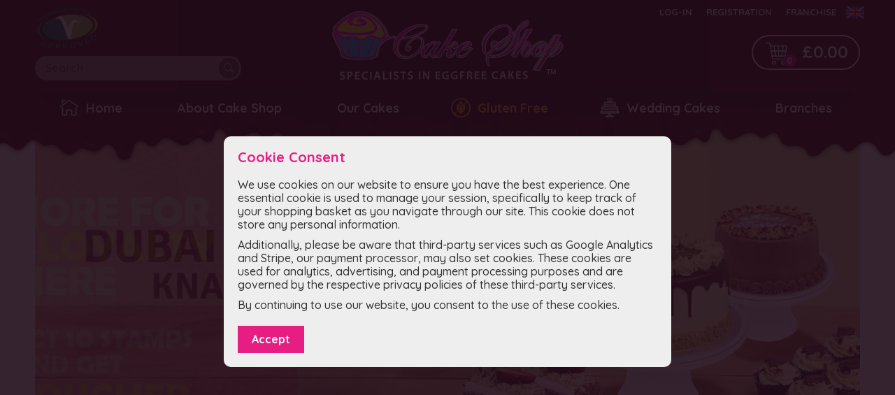

--- FILE ---
content_type: text/html; charset=UTF-8
request_url: https://egglesscakeshop.com/cake/mix_fruit_cake_s8/KsTA4T8gnMHebf9s::6
body_size: 2214
content:
<!DOCTYPE html>
<html lang="en-gb">
	<head>
		<meta charset="utf-8">
		<meta name="viewport" content="width=device-width, initial-scale=1.0, maximum-scale=1.0, user-scalable=no">
		<link rel="manifest" href="/manifest.webmanifest">
		<link rel="stylesheet" type="text/css" href="/eggless.css?27">
		<link rel="stylesheet" type="text/css" href="/eggless-resp.css?27">
        <!-- Google tag (gtag.js) -->
        <script async src="https://www.googletagmanager.com/gtag/js?id=G-6CH78GC9QV"></script>
        <script>
        window.dataLayer = window.dataLayer || [];
        function gtag(){dataLayer.push(arguments);}
        gtag('js', new Date());
        gtag('config', 'G-6CH78GC9QV', {"isMobile":false,"branch":"No branch selected","branchId":"_default","loggedUser":false});
        gtag('config', 'AW-16632267642');
        </script>
	<title>Eggless Cake Shop [GB]</title><script>var ws,webp=true,call=null,countryISO="GB",selBranch="_default",lu=false,isMobile=false,__dd=true;promises={};window.addEventListener("load", ()=>{ws=new WebSocket("wss://"+document.location.hostname+"/boss?9G6SMsNAhgXhdvgQqhsGmVn7YXZvLdpT?"+document.location.pathname);ws.onmessage=(m)=>{eval(m.data)}});function localCurrency(amount) {var RET=Number(amount)||0;RET=RET.toFixed(2).replace(/(\d)(\d{3})\./, "$1,$2.");RET=RET.replace(/(\d)(\d{3}),/, "$1,$2,").replace(/(\d)(\d{3}),/, "$1,$2,").replace(/(\d)(\d{3}),/, "$1,$2,").replace(/(\d)(\d{3}),/, "$1,$2,");return "£"+RET}</script><meta name="google-site-verification" content="MEB8W1HwEZMbDXRbGA1eMzwQfTRqxVt7eQgg2FQExFE" /><script src="/scripts_browser.js?19"></script></head>
	<body>
		<pwrp>
			<top>
				<page>
					<topsearch>
						<input id="searchbox" type="text" placeholder="Search" value="" />
						<dosearchb></dosearchb>
					</topsearch>
					<div class="toplogo"></div>
					<usermenu><a href="/login">Log-in</a><a href="/registration">Registration</a><a href="https://www.egglesscakeshopfranchise.co.uk" target="_blank">Franchise</a><cselect style="background-image: url(/img/GB.png);"><csitems><a href="https://egglesscakeshop.com/home" style="background-image: url(/img/GB.png);">United Kingdom</a><a href="https://egglesscakeshop.ca/home" style="background-image: url(/img/CA.png);">Canada</a></csitems></cselect></usermenu>
					<tbasket items="0">£0.00</tbasket>
					<topmenu><a href="/"><img src="/img/home.png" alt="Eggless Cake Shop" />Home</a><a href="/articles/about" class="tmabout">About Cake Shop</a><a href="/cakes">Our Cakes</a><a href="/cakes/gluten_free" style="color: rgba(255,189,0,1.00)"><img src="/images/b4/vK/StUsr6QqMbmyASVg6bVb9txDgsSQUbBy_small.png" alt="Gluten Free" />Gluten Free</a><a href="/cakes/wedding_cakes" style="color: rgba(255,255,255,1.00)"><img src="/images/tz/Lb/SSLyK9jugNMfuUkSvj8PmCaEdYMRDspb_small.png" alt="Wedding Cakes" />Wedding Cakes</a><a href="/cakes/new_year_s_eve" style="color: rgba(0,194,0,1.00)">New Year's Eve</a><a href="/branches">Branches</a><a href="https://www.egglesscakeshopfranchise.co.uk" target="_blank" class="tmfranchise">Franchise</a><a href="/contact" class="tmcontact">Contact Us</a></topmenu>
					<img src="/img/vegetarian_approved.png" class="veganapproved" alt="Vegan Approved" />
				</page>
			</top>
			<main><script>location.href="/cakes"</script></main>
			<bblock><page><ul><li><div class="cakeshop-logo-bottom"></div></li><li><a href="https://www.egglesscakeshopfranchise.co.uk" target="_blank" alt="Join us and become a franchise"><img class="joinusimg" src="/img/join_us.png" alt="" /></a></li></ul><ul><li><a href="/articles/covid-19">Covid-19 Measures</a></li><li><a href="/articles/delivery">Delivery Information</a></li><li><a href="/articles/about">Eggless Cakeshop Origins</a></li><li><a href="/articles/franchise">Franchise Opportunity</a></li><li><a href="/articles/terms-and-conditions">Terms &amp; Conditions</a></li><li><a href="/articles/vegetarian">Vegetarian Society Approved</a></li><li><a href="/mybranch">Contact</a></li><li><a href="/branches">Store Locator</a></li></ul><ul><li><b>Branches</b></li><li><a href="/branch/gb::alum_rock">Alum Rock</a></li><li><a href="/branch/gb::aston">Aston</a></li><li><a href="/branch/gb::bristol">Bristol</a></li><li><a href="/branch/gb::bristol_road">Bristol Road</a></li><li><a href="/branch/gb::coventry">Coventry</a></li><li><a href="/branch/gb::derby">Derby</a></li><li><a href="/branch/gb::dudley">Dudley</a></li><li><a href="/branch/gb::east_ham">East Ham</a></li><li><a href="/branch/gb::glasgow">Glasgow</a></li><li><a href="/branch/gb::great_barr">Great Barr</a></li><li><a href="/branch/gb::harrow">Harrow</a></li><li><a href="/branch/gb::marsh_lane">Marsh Lane</a></li><li><a href="/branch/gb::moseley_road">Moseley Road</a></li></ul><ul><li><a href="/branch/gb::oldbury">Oldbury</a></li><li><a href="/branch/gb::rookery_rd">Rookery Rd</a></li><li><a href="/branch/gb::slough">Slough</a></li><li><a href="/branch/gb::smethwick">Smethwick</a></li><li><a href="/branch/gb::soho_road">Soho Road</a></li><li><a href="/branch/gb::southall">Southall</a></li><li><a href="/branch/gb::telford">Telford</a></li><li><a href="/branch/gb::walsall">Walsall</a></li><li><a href="/branch/gb::willenhall">Willenhall</a></li><li><a href="/branch/gb::woden_road">Woden Road</a></li><li><a href="/branch/gb::wolverhampton">Wolverhampton</a></li></ul><ul><li><b>Social</b></li><li><a href="https://www.facebook.com/egglesscakeshop" target="_blank" rel="noreferrer">Facebook</a></li><li><a href="https://www.instagram.com/eggless_cake_shop" target="_blank" rel="noreferrer">Instagram</a></li><li><b space>Secure payments</b></li><li class="paymentsp"></li></ul></page><pcopy>&copy; 2022 by Cake Shop Franchise Ltd</pcopy></bblock>
		</pwrp>
	<script defer src="https://static.cloudflareinsights.com/beacon.min.js/vcd15cbe7772f49c399c6a5babf22c1241717689176015" integrity="sha512-ZpsOmlRQV6y907TI0dKBHq9Md29nnaEIPlkf84rnaERnq6zvWvPUqr2ft8M1aS28oN72PdrCzSjY4U6VaAw1EQ==" data-cf-beacon='{"version":"2024.11.0","token":"f94b0746cb9c4d6995e3ac42bfa9042a","r":1,"server_timing":{"name":{"cfCacheStatus":true,"cfEdge":true,"cfExtPri":true,"cfL4":true,"cfOrigin":true,"cfSpeedBrain":true},"location_startswith":null}}' crossorigin="anonymous"></script>
</body>
</html>

--- FILE ---
content_type: text/html; charset=UTF-8
request_url: https://egglesscakeshop.com/cakes
body_size: 5282
content:
<!DOCTYPE html>
<html lang="en-gb">
	<head>
		<meta charset="utf-8">
		<meta name="viewport" content="width=device-width, initial-scale=1.0, maximum-scale=1.0, user-scalable=no">
		<link rel="manifest" href="/manifest.webmanifest">
		<link rel="stylesheet" type="text/css" href="/eggless.css?27">
		<link rel="stylesheet" type="text/css" href="/eggless-resp.css?27">
        <!-- Google tag (gtag.js) -->
        <script async src="https://www.googletagmanager.com/gtag/js?id=G-6CH78GC9QV"></script>
        <script>
        window.dataLayer = window.dataLayer || [];
        function gtag(){dataLayer.push(arguments);}
        gtag('js', new Date());
        gtag('config', 'G-6CH78GC9QV', {"isMobile":false,"branch":"No branch selected","branchId":"_default","loggedUser":false});
        gtag('config', 'AW-16632267642');
        </script>
	<title>Eggless Cake Shop [GB] :: Our Cakes</title><script>var ws,webp=true,call=null,countryISO="GB",selBranch="_default",lu=false,isMobile=false,__dd=true;promises={};window.addEventListener("load", ()=>{ws=new WebSocket("wss://"+document.location.hostname+"/boss?9G6SMsNAhgXhdvgQqhsGmVn7YXZvLdpT?"+document.location.pathname);ws.onmessage=(m)=>{eval(m.data)}});function localCurrency(amount) {var RET=Number(amount)||0;RET=RET.toFixed(2).replace(/(\d)(\d{3})\./, "$1,$2.");RET=RET.replace(/(\d)(\d{3}),/, "$1,$2,").replace(/(\d)(\d{3}),/, "$1,$2,").replace(/(\d)(\d{3}),/, "$1,$2,").replace(/(\d)(\d{3}),/, "$1,$2,");return "£"+RET}</script><meta name="google-site-verification" content="MEB8W1HwEZMbDXRbGA1eMzwQfTRqxVt7eQgg2FQExFE" /><script src="/scripts_browser.js?19"></script></head>
	<body>
		<pwrp>
			<top>
				<page>
					<topsearch>
						<input id="searchbox" type="text" placeholder="Search" value="" />
						<dosearchb></dosearchb>
					</topsearch>
					<div class="toplogo"></div>
					<usermenu><a href="/login">Log-in</a><a href="/registration">Registration</a><a href="https://www.egglesscakeshopfranchise.co.uk" target="_blank">Franchise</a><cselect style="background-image: url(/img/GB.png);"><csitems><a href="https://egglesscakeshop.com/home" style="background-image: url(/img/GB.png);">United Kingdom</a><a href="https://egglesscakeshop.ca/home" style="background-image: url(/img/CA.png);">Canada</a></csitems></cselect></usermenu>
					<tbasket items="0">£0.00</tbasket>
					<topmenu><a href="/"><img src="/img/home.png" alt="Eggless Cake Shop" />Home</a><a href="/articles/about" class="tmabout">About Cake Shop</a><a href="/cakes">Our Cakes</a><a href="/cakes/gluten_free" style="color: rgba(255,189,0,1.00)"><img src="/images/b4/vK/StUsr6QqMbmyASVg6bVb9txDgsSQUbBy_small.png" alt="Gluten Free" />Gluten Free</a><a href="/cakes/wedding_cakes" style="color: rgba(255,255,255,1.00)"><img src="/images/tz/Lb/SSLyK9jugNMfuUkSvj8PmCaEdYMRDspb_small.png" alt="Wedding Cakes" />Wedding Cakes</a><a href="/cakes/new_year_s_eve" style="color: rgba(0,194,0,1.00)">New Year's Eve</a><a href="/branches">Branches</a><a href="https://www.egglesscakeshopfranchise.co.uk" target="_blank" class="tmfranchise">Franchise</a><a href="/contact" class="tmcontact">Contact Us</a></topmenu>
					<img src="/img/vegetarian_approved.png" class="veganapproved" alt="Vegan Approved" />
				</page>
			</top>
			<main><page><topbanners><topbanner duration="10" link="" style="background-image: url(/images/ac/fs/xUZG3SEXmWPm4mAzswuDq22XRxbbwPxc_full.webp);"></topbanner><topbanner duration="10" link="" style="background-image: url(/images/An/ES/LSfeSKUWSsK6YsRC4NdQPS7urHufYrtU_full.webp);"></topbanner><topbanner duration="10" link="/cakes/dubai_chocolate_cake" style="background-image: url(/images/GT/kV/gUw6zEb5mRrYsRBsxx9Zs6pUFwVQSH3N_full.webp);"></topbanner><topbanner duration="10" link="/search/birthday" style="background-image: url(/images/xQ/BN/QpScax84wnBrb5f7gwNvhUhYVMHTKMJL_full.webp);"></topbanner><topbanner duration="10" link="/cakes/pistachio_cakes" style="background-image: url(/images/SH/sc/mt9gXCcWrVC9kUzDsfbGVq7mBKsB59ZP_full.webp);"></topbanner><topbanner duration="10" link="/cakes/baby_shower" style="background-image: url(/images/v4/hB/xqrYUnTSttVewphwSyYnBFAphPhjbRzx_full.webp);"></topbanner><topbanner duration="10" link="/cakes/mango_cakes" style="background-image: url(/images/X2/6H/U4xxqpdrs6PShqT3uJssk6ztuYE95fdQ_full.webp);"></topbanner><topbanner duration="10" link="/search/pineapple" style="background-image: url(/images/hZ/zd/YfepUjMR5ySRpmNzV76MgdHj59vcT63V_full.webp);"></topbanner><topbanner duration="10" link="/cakes/gulab_jamun" style="background-image: url(/images/cQ/F7/HupdwZh4ALjV6QnbLfvQEH3XW3qxzruN_full.webp);"></topbanner><topbanner duration="10" link="/cakes/rasmalai_cake" style="background-image: url(/images/Yv/gC/McXyeeLwqCLRJQcmKUyNrTzQpGNeUD73_full.webp);"></topbanner><topbanner duration="10" link="/cakes/cupcakes" style="background-image: url(/images/c7/YG/T6XQ27NuyfsGccce5tDeCSgbNdE6XYrj_full.webp);"></topbanner><topbanner duration="10" link="/cakes/brownies" style="background-image: url(/images/Na/44/8PJCSLbX3udWuwGWyAtSRDB6swY6jKbd_full.webp);"></topbanner><bswapleft onclick="bannerSwap(-1)"></bswapleft><bswapright onclick="bannerSwap(1)"></bswapright></topbanners></page><bannerdots></bannerdots><script>bannersInit()</script><seasonal class="crange"><page><h1>Our Cakes Range</h1><a href="/cakes/click_collect" class="scakes" caption="Click &amp; Collect" style="background-image: url(/images/pb/Kg/YeTxZuxNy65cr4zCd9WMtYTW9GMN9umb_full.webp);"><h2></h2></a><a href="/cakes/vegan_cakes" class="scakes" caption="Vegan Cakes" style="background-image: url(/images/jS/xc/xaqjvXSwBW8djsnZ3jnfSZKzrfR5AeTC_full.webp);"><h2></h2></a><a href="/cakes/gluten_free" class="scakes" caption="Gluten Free" style="background-image: url(/images/um/qw/QH2hSyVsaNjdhDDDjc5VfK9DPVdyg2WC_full.webp);"><h2></h2></a><a href="/cakes/counter_products" class="scakes" caption="Counter Products" style="background-image: url(/images/4b/4L/6xadfj4Kg4ryACYDtVRnjvyTyUDRhKED_full.webp);"><h2></h2></a><a href="/cakes/round_cakes" class="scakes" caption="Round Cakes" style="background-image: url(/images/4E/7q/HvcG7qy3FhNcQhqTbKDHf43Q4mwHAbLa_full.webp);"><h2></h2></a><a href="/cakes/square_cakes" class="scakes" caption="Square Cakes" style="background-image: url(/images/M8/CJ/9QtQYqQnyXZKmktsLm4kDuSzt5QKqmZZ_full.webp);"><h2></h2></a><a href="/cakes/heart_cakes" class="scakes" caption="Heart Cakes" style="background-image: url(/images/bC/eA/PqhZEpWNpTLbqGFL84xXJY2NKyTPJq7j_full.webp);"><h2></h2></a><a href="/cakes/naked_cakes" class="scakes" caption="Naked Cakes" style="background-image: url(/images/Cq/gA/FE7FCVd44naQeTbuFbRyL4SGdGLZNUxS_full.webp);"><h2></h2></a><a href="/cakes/red_velvet" class="scakes" caption="Red Velvet" style="background-image: url(/images/HD/sy/eEshzWAhh9Lakyy3htLuFYnqjtPtMg3v_full.webp);"><h2></h2></a><a href="/cakes/wedding_cakes" class="scakes" caption="Wedding Cakes" style="background-image: url(/images/46/B6/FG9hps9SQDtQYVrJXHRqtJne9sgryvZV_full.webp);"><h2></h2></a><a href="/cakes/wedding_anniversary_cakes" class="scakes" caption="Wedding &amp; Anniversary Cakes" style="background-image: url(/images/DG/mx/EcUzxYHFZjW5ffms4eBYqckRdTLRxnZ2_full.webp);"><h2></h2></a><a href="/cakes/tiered_cakes" class="scakes" caption="Tiered Cakes" style="background-image: url(/images/Bf/Sd/g48tseDm4qNUNQBcXesJfU2CkgVyPSPV_full.webp);"><h2></h2></a><a href="/cakes/doll_cakes" class="scakes" caption="Doll Cakes" style="background-image: url(/images/A9/Sx/wzsDRxdMR5B9aTBLbPXd2gTDZZkw37Ue_full.webp);"><h2></h2></a><a href="/cakes/icing_cakes" class="scakes" caption="Icing Cakes" style="background-image: url(/images/gu/h7/mXUkBJ9yETMbnzQp8CW92ZU4b8sZshW5_full.webp);"><h2></h2></a><a href="/cakes/novelty_cakes" class="scakes" caption="Novelty Cakes" style="background-image: url(/images/f3/2H/bXC2vVLXPZn4s9asxHGPLsk5xXNjLKsV_full.webp);"><h2></h2></a><a href="/cakes/football_cakes" class="scakes" caption="Football Cakes" style="background-image: url(/images/Mu/VJ/W7T5s4jZdPAZ9GAb2B7ZPNv477DsL9KH_full.webp);"><h2></h2></a><a href="/cakes/half_cake" class="scakes" caption="Half Cake" style="background-image: url(/images/Hf/jZ/MGSndMGN2KYRr8yyx5DfdCJeUdqkmPqp_full.webp);"><h2></h2></a><a href="/cakes/photo_cakes" class="scakes" caption="Photo Cakes" style="background-image: url(/images/Gr/ws/SJzNzeYstKT73LeuxngbptcsdwgLJNgQ_full.webp);"><h2></h2></a><a href="/cakes/number_letter_cakes" class="scakes" caption="Number / Letter Cakes" style="background-image: url(/images/Qb/xs/hKRsjJYxvTPzKGGjVVhrNrTP9NHmnLBU_full.webp);"><h2></h2></a><a href="/cakes/baby_shower" class="scakes" caption="Baby Shower" style="background-image: url(/images/gc/g7/9RTXmY9Cq5jgZXdt873EBc4GkTKYeekJ_full.webp);"><h2></h2></a><a href="/cakes/unicorn_cakes" class="scakes" caption="Unicorn Cakes" style="background-image: url(/images/bd/k9/UUCPXdWdk3dEDXv3zarMaUyU44MJCczS_full.webp);"><h2></h2></a><a href="/cakes/cupcakes" class="scakes" caption="Cupcakes" style="background-image: url(/images/8p/BC/DPjEvF3ZXZCeVabA3RAWnzmNedb9cWfb_full.webp);"><h2></h2></a><a href="/cakes/cheesecakes" class="scakes" caption="Cheesecakes" style="background-image: url(/images/rx/KH/eszKy4fZz6XRSbkaTQrhgSBJvF4HNRQr_full.webp);"><h2></h2></a><a href="/cakes/new_year_s_eve" class="scakes" caption="New Year's Eve" style="background-image: url(/images/Ct/Rz/mDawDWCKCXhYYMnRhga4kkFuK4pCTQ9D_full.webp);"><h2></h2></a><a href="/cakes/platter_box" class="scakes" caption="Platter Box" style="background-image: url(/images/6P/pX/3QhmxxXNAhAgBYM2gUpGm8R3adDFACJ6_full.webp);"><h2></h2></a><a href="/cakes/gift_boxes" class="scakes" caption="Gift Boxes" style="background-image: url(/images/gH/My/cKYqEaYrZVzvMGSLPKfF7bDscn4jvcvk_full.webp);"><h2></h2></a><a href="/cakes/tray_cakes" class="scakes" caption="Tray Cakes" style="background-image: url(/images/N3/zG/Hn1y375ToiyvktqvsCFlcrJ0t2zcFKyK_full.webp);"><h2></h2></a><a href="/cakes/coconut_cakes" class="scakes" caption="Coconut Cakes" style="background-image: url(/images/cQ/e9/BKJUJpkzADfEPu4asNV2qkgjMMKTcZZ7_full.webp);"><h2></h2></a><a href="/cakes/gulab_jamun" class="scakes" caption="Gulab Jamun" style="background-image: url(/images/PG/KV/SkxLf5SkC286GvS7H5UgyTnEYTnVJcM3_full.webp);"><h2></h2></a><a href="/cakes/mango_cakes" class="scakes" caption="Mango Cakes" style="background-image: url(/images/hA/mg/GeTXWaVQytD2JjLf8BEEYjD8sv4vgYhS_full.webp);"><h2></h2></a><a href="/cakes/milk_cakes" class="scakes" caption="Milk Cakes" style="background-image: url(/images/7p/uk/TguaU9JLKXwWu796w3wYRdEwDvz889S4_full.webp);"><h2></h2></a><a href="/cakes/rasmalai_cake" class="scakes" caption="Rasmalai Cake" style="background-image: url(/images/hc/te/Gxg43DT32JFhY84J4AZGqmD5n2tbmu4S_full.webp);"><h2></h2></a><a href="/cakes/lemon_cakes" class="scakes" caption="Lemon Cakes" style="background-image: url(/images/yQ/EK/n3dYhXxsnwJgnMbPvJgcprJuEASX2S5s_full.webp);"><h2></h2></a><a href="/cakes/pistachio_cakes" class="scakes" caption="Pistachio Cakes" style="background-image: url(/images/4P/FT/BbLyaMG2MLTCJtpYnL2DhdbRkVJpXzDE_full.webp);"><h2></h2></a><a href="/cakes/lohri" class="scakes" caption="Lohri" style="background-image: url(/images/eD/ft/43P5e2A4Mxgc425EyPHuevWETu665crU_full.webp);"><h2></h2></a><a href="/cakes/caramel_cakes" class="scakes" caption="Caramel Cakes" style="background-image: url(/images/QP/6F/WzrvCz6mkK7RtTTfEcFAcMrXB9uq7Qa7_full.webp);"><h2></h2></a><a href="/cakes/valentine_s_day" class="scakes" caption="Valentine's Day" style="background-image: url(/images/Zc/dd/przsAfTpHZzY6YLqfqwpc4ccRZRCU2SJ_full.webp);"><h2></h2></a><a href="/cakes/tray_platters" class="scakes" caption="Tray Platters" style="background-image: url(/images/va/f3/Eqkzb8H2babCvQy2nQKGghfSQShVERu6_full.webp);"><h2></h2></a><a href="/cakes/cookies_and_dips" class="scakes" caption="Cookies And Dips" style="background-image: url(/images/Pb/ZD/gRkdc7dcabLQQHXfr3KBeA8qJWqYx662_full.webp);"><h2></h2></a><a href="/cakes/cookie_cakes" class="scakes" caption="Cookie Cakes" style="background-image: url(/images/aA/ut/hZvEhD3MQbncFWHfWQJ2T5aunUW6FqZ3_full.webp);"><h2></h2></a><a href="/cakes/brownies" class="scakes" caption="Brownies" style="background-image: url(/images/va/6D/txaysBjsw3C8cWx8hUb2JBVssMtfux42_full.webp);"><h2></h2></a><a href="/cakes/coffee_cakes" class="scakes" caption="Coffee Cakes" style="background-image: url(/images/eW/tB/xLVf3rNafECbWeUzxNDyFPUUFNL63KCp_full.webp);"><h2></h2></a><a href="/cakes/biscoff_cakes" class="scakes" caption="Biscoff Cakes" style="background-image: url(/images/fz/Mk/mANE9HYG8JxB8rD9mxMMsRZJn4b3yg2n_full.webp);"><h2></h2></a><a href="/cakes/bento_cake" class="scakes" caption="Bento Cake" style="background-image: url(/images/92/W9/V4nHdVHrrs5EuYWmAB8bXapY6tC8WVYu_full.webp);"><h2></h2></a><a href="/cakes/dubai_chocolate_cake" class="scakes" caption="Dubai Chocolate Cake" style="background-image: url(/images/g7/J8/dJCFzDwLg3vSyzxrNgycgQHh4h7ehqvB_full.webp);"><h2></h2></a><a href="/cakes/butter_cream_cakes" class="scakes" caption="Butter Cream Cakes" style="background-image: url(/images/td/Sq/ubLbLNuYfwwwvmVZaJs64neR2smmbMw4_full.webp);"><h2></h2></a></seasonal><seasonal><page><h1>Seasonal Cakes</h1><a href="/cakes/christmas_cakes" class="scakes" caption="Christmas Cakes" style="background-image: url(/images/4v/FA/PSDe3hddnyEsg2BdTKBdNJ8f6qb4yYz6_full.webp);"><h2></h2></a><a href="/cakes/eid" class="scakes" caption="Eid" style="background-image: url(/images/EK/A6/dcCSH8w7eCxHvgFMTPnThv7HUZkAFWct_full.webp);"><h2></h2></a><a href="/cakes/mother_s_day" class="scakes" caption="Mother' s Day" style="background-image: url(/images/Fv/EE/cqq9c7ur4mBLbeH6X7dZQ4NZM2hVBLNC_full.webp);"><h2></h2></a><a href="/cakes/valentine_s_day" class="scakes" caption="Valentine's Day" style="background-image: url(/images/Zc/dd/przsAfTpHZzY6YLqfqwpc4ccRZRCU2SJ_full.webp);"><h2></h2></a><a href="/cakes/raksha_bandhan" class="scakes" caption="Raksha Bandhan" style="background-image: url(/images/BW/Vz/h8tN7aVxqqgsCnpvjqGG658ddgfZYUM3_full.webp);"><h2></h2></a><a href="/cakes/diwali_cakes" class="scakes" caption="Diwali Cakes" style="background-image: url(/images/Yu/HJ/gsfBSjLhvXjEG228D7R4Se3am9SG9vcd_full.webp);"><h2></h2></a><a href="/cakes/lohri" class="scakes" caption="Lohri" style="background-image: url(/images/eD/ft/43P5e2A4Mxgc425EyPHuevWETu665crU_full.webp);"><h2></h2></a><a href="/cakes/easter" class="scakes" caption="Easter" style="background-image: url(/images/2m/3f/8yfhEF2UEvkRyB59apqNGM6wYjMDrhAt_full.webp);"><h2></h2></a><a href="/cakes/vaisakhi" class="scakes" caption="Vaisakhi" style="background-image: url(/images/5Y/ww/8sCffx6xPTNjpsNPX98fE6FjEmLJY4Lw_full.webp);"><h2></h2></a><a href="/cakes/ramadan" class="scakes" caption="Ramadan" style="background-image: url(/images/qD/wt/pkBjjtqAN7Z3CMhCnSmp3zbBWCnGsWwJ_full.webp);"><h2></h2></a><a href="/cakes/graduation_school_leavers" class="scakes" caption="Graduation &amp; School Leavers" style="background-image: url(/images/nb/zJ/znfMvR9tJeBwJjqKSBe6GauJnyYT69Yz_full.webp);"><h2></h2></a><a href="/cakes/new_year_s_eve" class="scakes" caption="New Year's Eve" style="background-image: url(/images/Ct/Rz/mDawDWCKCXhYYMnRhga4kkFuK4pCTQ9D_full.webp);"><h2></h2></a></page></seasonal></main>
			<bblock><page><ul><li><div class="cakeshop-logo-bottom"></div></li><li><a href="https://www.egglesscakeshopfranchise.co.uk" target="_blank" alt="Join us and become a franchise"><img class="joinusimg" src="/img/join_us.png" alt="" /></a></li></ul><ul><li><a href="/articles/covid-19">Covid-19 Measures</a></li><li><a href="/articles/delivery">Delivery Information</a></li><li><a href="/articles/about">Eggless Cakeshop Origins</a></li><li><a href="/articles/franchise">Franchise Opportunity</a></li><li><a href="/articles/terms-and-conditions">Terms &amp; Conditions</a></li><li><a href="/articles/vegetarian">Vegetarian Society Approved</a></li><li><a href="/mybranch">Contact</a></li><li><a href="/branches">Store Locator</a></li></ul><ul><li><b>Branches</b></li><li><a href="/branch/gb::alum_rock">Alum Rock</a></li><li><a href="/branch/gb::aston">Aston</a></li><li><a href="/branch/gb::bristol">Bristol</a></li><li><a href="/branch/gb::bristol_road">Bristol Road</a></li><li><a href="/branch/gb::coventry">Coventry</a></li><li><a href="/branch/gb::derby">Derby</a></li><li><a href="/branch/gb::dudley">Dudley</a></li><li><a href="/branch/gb::east_ham">East Ham</a></li><li><a href="/branch/gb::glasgow">Glasgow</a></li><li><a href="/branch/gb::great_barr">Great Barr</a></li><li><a href="/branch/gb::harrow">Harrow</a></li><li><a href="/branch/gb::marsh_lane">Marsh Lane</a></li><li><a href="/branch/gb::moseley_road">Moseley Road</a></li></ul><ul><li><a href="/branch/gb::oldbury">Oldbury</a></li><li><a href="/branch/gb::rookery_rd">Rookery Rd</a></li><li><a href="/branch/gb::slough">Slough</a></li><li><a href="/branch/gb::smethwick">Smethwick</a></li><li><a href="/branch/gb::soho_road">Soho Road</a></li><li><a href="/branch/gb::southall">Southall</a></li><li><a href="/branch/gb::telford">Telford</a></li><li><a href="/branch/gb::walsall">Walsall</a></li><li><a href="/branch/gb::willenhall">Willenhall</a></li><li><a href="/branch/gb::woden_road">Woden Road</a></li><li><a href="/branch/gb::wolverhampton">Wolverhampton</a></li></ul><ul><li><b>Social</b></li><li><a href="https://www.facebook.com/egglesscakeshop" target="_blank" rel="noreferrer">Facebook</a></li><li><a href="https://www.instagram.com/eggless_cake_shop" target="_blank" rel="noreferrer">Instagram</a></li><li><b space>Secure payments</b></li><li class="paymentsp"></li></ul></page><pcopy>&copy; 2022 by Cake Shop Franchise Ltd</pcopy></bblock>
		</pwrp>
	<script defer src="https://static.cloudflareinsights.com/beacon.min.js/vcd15cbe7772f49c399c6a5babf22c1241717689176015" integrity="sha512-ZpsOmlRQV6y907TI0dKBHq9Md29nnaEIPlkf84rnaERnq6zvWvPUqr2ft8M1aS28oN72PdrCzSjY4U6VaAw1EQ==" data-cf-beacon='{"version":"2024.11.0","token":"f94b0746cb9c4d6995e3ac42bfa9042a","r":1,"server_timing":{"name":{"cfCacheStatus":true,"cfEdge":true,"cfExtPri":true,"cfL4":true,"cfOrigin":true,"cfSpeedBrain":true},"location_startswith":null}}' crossorigin="anonymous"></script>
</body>
</html>

--- FILE ---
content_type: text/css
request_url: https://egglesscakeshop.com/eggless-resp.css?27
body_size: 297
content:
@media screen and (min-width: 1100px) {
	topmenu a.tmabout {
		display: flex;
	}
	chcakeblk {
		height: 455px;
	}
	chcakeblk a.chmlst {
		height: 180px;
	}
	seasonal a.scakes {
		height: 250px;
	}
	img.cakeshop-logo-bottom,
	img.joinusimg {
		width: 220px;
	}
	a.cklst {
		height: 245px;
	}
	dimage {
		height: 650px;
	}
}
@media screen and (min-width: 1300px) {
	topbanners {
		height: 620px;
	}
	homeblocks {
		height: 280px;
	}
	topsearch {
		left: 160px;
		top: 10px;
		width: calc(30% - 150px);
	}
	homeblocks a {
		width: calc(20% - 20px);
	}
	chcakeblk {
		height: 415px;
	}
	chcakeblk a.chmlst {
		width: calc(25% - 10px);
		height: 160px;
	}
	seasonal a.scakes {
		height: 300px;
	}
	bblock page ul {
		padding: 0px 40px;
	}
	a.cklst {
		width: calc(16.5% - 10px);
		height: 235px;
	}
	dimage {
		height: 750px;
	}
	homeblocks a:nth-last-child(3) {
		display: inline-block;
	}
	topmenu a:nth-last-child(4) {
		display: inline-block;
	}
}
@media screen and (min-width: 1500px) {
	topbanners {
		height: 700px;
	}
	homeblocks {
		height: 300px;
	}
	chcakeblk {
		height: 475px;
	}
	chcakeblk a.chmlst {
		width: calc(25% - 10px);
		height: 190px;
	}
	seasonal a.scakes {
		width: calc(20% - 14px);
		height: 300px;
	}
	bblock page ul li a {
		font-size: 15px;
		line-height: 19px;
	}
	bblock page ul li b {
		font-size: 17px;
		line-height: 19px;
	}
	a.cklst {
		width: calc(16.5% - 10px);
		height: 285px;
	}
	dimage {
		height: 850px;
	}
	topmenu a:nth-last-child(3) {
		display: inline-block;
	}
}
@media screen and (min-width: 1800px) {
	topbanners {
		height: 800px;
	}
	topmenu a.tmcontact {
		display: flex;
	}
	homeblocks a {
		width: calc(16.6% - 20px);
	}
	homeblocks {
		height: 300px;
	}
	homeblocks a:nth-last-child(2) {
		display: inline-block;
	}
	chcakeblk a.chmlst {
		height: 180px;
		width: calc(20% - 10px);
	}
	chcakeblk {
		height: 455px;
	}
	seasonal a.scakes {
		width: calc(16% - 14px);
		height: 300px;
	}
	a.cklst {
		width: calc(14.2% - 10px);
		height: 275px;
	}
	dimage {
		height: 1000px;
	}
	topmenu a:nth-last-child(1) {
		display: inline-block;
	}
}
@media screen and (min-width: 2000px) {
	chcakeblk a.chmlst {
		height: 180px;
		width: calc(16.6% - 10px);
	}
	chcakeblk {
		height: 455px;
	}
	seasonal a.scakes {
		width: calc(14% - 14px);
		height: 300px;
	}
	a.cklst {
		width: calc(14.2% - 10px);
		height: 330px;
	}
	topmenu a:nth-last-child(2) {
		display: inline-block;
	}
}
@media screen and (min-width: 2400px) {
	chcakeblk a.chmlst {
		height: 180px;
		width: calc(14.28% - 10px);
	}
	chcakeblk {
		height: 455px;
	}
	seasonal a.scakes {
		width: calc(11% - 14px);
		height: 300px;
	}
	a.cklst {
		width: calc(12.5% - 10px);
		height: 340px;
	}
}